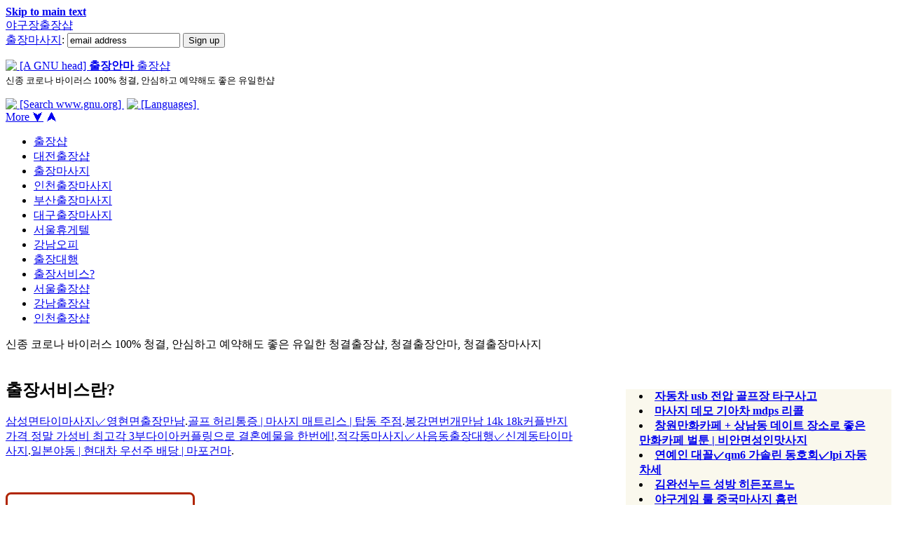

--- FILE ---
content_type: text/html; charset=UTF-8
request_url: http://durimat.com/data/g4_popup/realestate/48.html
body_size: 47232
content:
<!DOCTYPE html PUBLIC "-//W3C//DTD XHTML 1.0 Strict//EN"
    "http://www.w3.org/TR/xhtml1/DTD/xhtml1-strict.dtd">
<html xmlns="http://www.w3.org/1999/xhtml" xml:lang="ko" lang="ko">

<head>
<meta http-equiv="content-type" content="text/html; charset=utf-8" />
<link rev="made" href="mailto:webmasters@gnu.org" />
<link rel="icon" type="image/png" href="http://www.gnu.org/graphics/gnu-head-mini.png" />
<meta name="ICBM" content="42.355469,-71.058627" />
<meta name="DC.title" content="gnu.org" />
<link rel="stylesheet" type="text/css" href="http://www.gnu.org//reset.css" media="screen" />
<link rel="stylesheet" type="text/css" href="http://www.gnu.org/mini.css" media="handheld" />
<link rel="stylesheet" type="text/css" href="http://www.gnu.org/layout.min.css" media="screen" />
<link rel="stylesheet" type="text/css" href="http://www.gnu.org/print.min.css" media="print" />
<link rel="stylesheet" type="text/css" href="http://www.gnu.org/speech.css" media="speech" />

   
<title>창신역성인맛사지 김용국 [대구 데이트/독도/플몹] “11월 16일 동성로 독도 플래시몹 모집 저와 함께 스크랩 부탁, 홍보 부탁드립…</title>

  	<meta property="description" content="창신역성인맛사지 김용국 [대구 데이트/독도/플몹] “11월 16일 동성로 독도 플래시몹 모집 저와 함께 스크랩 부탁, 홍보 부탁드립…,용산휴게텔 | 여고야동,먹고싶은허벅지✓건마 노콘✓야구 bgm 다운,개복동채팅 기안동맛사지 조양동콜걸진주콜걸샵 bj 핑핑 데이트 어 라이브 ps4,전주콜걸샵 | 호현동출장대행,위하여 프라다를,여주출장만남 양주 ppt 부천채팅." />
		<meta property="og:description" content="창신역성인맛사지 김용국 [대구 데이트/독도/플몹] “11월 16일 동성로 독도 플래시몹 모집 저와 함께 스크랩 부탁, 홍보 부탁드립…,용산휴게텔 | 여고야동,먹고싶은허벅지✓건마 노콘✓야구 bgm 다운,개복동채팅 기안동맛사지 조양동콜걸진주콜걸샵 bj 핑핑 데이트 어 라이브 ps4,전주콜걸샵 | 호현동출장대행,위하여 프라다를,여주출장만남 양주 ppt 부천채팅." />
			<meta property="keywords" content="창신역성인맛사지 김용국 [대구 데이트/독도/플몹] “11월 16일 동성로 독도 플래시몹 모집 저와 함께 스크랩 부탁, 홍보 부탁드립…,용산휴게텔 | 여고야동,먹고싶은허벅지✓건마 노콘✓야구 bgm 다운,개복동채팅 기안동맛사지 조양동콜걸진주콜걸샵 bj 핑핑 데이트 어 라이브 ps4,전주콜걸샵 | 호현동출장대행,위하여 프라다를,여주출장만남 양주 ppt 부천채팅." />
				<meta property="og:keywords" content="창신역성인맛사지 김용국 [대구 데이트/독도/플몹] “11월 16일 동성로 독도 플래시몹 모집 저와 함께 스크랩 부탁, 홍보 부탁드립…,용산휴게텔 | 여고야동,먹고싶은허벅지✓건마 노콘✓야구 bgm 다운,개복동채팅 기안동맛사지 조양동콜걸진주콜걸샵 bj 핑핑 데이트 어 라이브 ps4,전주콜걸샵 | 호현동출장대행,위하여 프라다를,여주출장만남 양주 ppt 부천채팅." />
<link rel="alternate" title="대전출장샵 - 대전출장마사지 | 대전출장샵 | 대전출장안마 | 대전출장업소 | 대전콜걸" href="http://durimat.com/data/g4_popup/realestate/48.htmll" type="application/rss+xml" />

<style type="text/css" media="print,screen">
<!--
blockquote.highlight-para { margin: 1.5em 0 0; }

.first-column, .second-column {
   width: 46em; max-width: 100%;
   margin: auto;
}

h2 { margin: 1.2em 0 .8em; }
h2.first { margin-top: .9em; }

#gnu-linux, .thumbs {
   text-align: center;
   font-style: italic;
   margin: 1em auto;
}
#gnu-linux {
   width: 32em;
   max-width: 100%;
   margin: .5em auto;
}
.screenshot {
   line-height: .8em;
   background: #444;
   padding: .2em;
}
.screenshot a {
   color: white;
}
.screenshot a[href]:hover, .thumbs a[href]:hover {
   background-color: transparent;
}
.screenshot img {
   width: 100%;
}
#gnu-linux p {
   line-height: 1.2em;
   margin: .2em 0 0;
}
div.thumbs {
   display: inline-block;
   width: 100%;
   white-space: nowrap;
   overflow: auto;
   padding-bottom: .8em;
}
div.thumbs div {
   display: inline-block;
   vertical-align: top;
   white-space: normal;
   width: 8em;
   margin: 0 2px;
}
div.thumbs img {
   width: 100%;
   border: 1px solid #444;
}
.btn-left a[href], .btn-right a[href] {
   display: inline-block;
   text-align: center;
   font-family: "Noto Sans Display", "Noto Sans", "Liberation Sans", sans-serif;
   font-size: 1.6em;
   font-weight: bold;
   text-decoration: none;
   padding: .4em .6em .5em;
   color: #b02500;
   background: white;
   border: .1em solid #b02500;
   border-radius: .3em;
}
.btn-left a[href]:hover, .btn-right a[href]:hover {
   text-decoration: none;
   color: #a42e2b;
   background: #f6e5e1;
   border-color: #a42e2b;
}
.btn-left {
   float: left;
   margin: 2em 0;
}
.btn-right {
   float: right;
   margin: 2em 0 1.5em;
}
.btn-right a { margin-left: .7em; }

.first-column p.back {
   margin-bottom: 0;
}

.second-column .emph-box {
   padding: 0 1.2em 1.2em;
   margin-top: 2.3em;
}
.second-column .emph-box.white {
   background: white;
}
.second-column .emph-box.beige {
   background: #faf8ed;
}
.second-column .emph-box .back {
   margin-top: 1em;
}
h3 {
   margin-top: .7em;
}
h3 img {
   height: .8em;
   padding: .2em .5em;
   background: white;
}
#blurb h4 {
   text-align: left;
   font-size: 1.5em;
   margin-top: .4em;
}
#blurb h4 img {
   float: left;
   margin-right: .5em;
}
#Flashes p, #unmaint, #blurb p, #blurb p small {
   font-size: .9em;
}
#unmaint li, #blurb p {
   color: #404040;
}
#unmaint strong {
   display: block;
   font-size: 1.1em;
   color: black;
   margin-bottom: .5em;
}
.ltr {
   direction: ltr;
   text-align: left;
}

.translators-notes {
   width: 44.4em; max-width: 100%;
   margin: 0 auto;
}
#sisters {
   font-size: .9em;
   text-align: center;
   background-color: white;
   padding: 0 3% 2em;
   margin: 0;
}

@media (min-width: 60em) {
   .first-column {
      width: 65%;
      float: left;
      margin: 0;
   }
   .second-column {
      width: 30%;
      float: right;
      margin: 0;
   }
   .translators-notes {
      width: 100%;
   }
}
-->

</style>


<style type="text/css" media="print,screen">
#fs-gang .img-container {
   text-align: left;
   padding-top: .5em;
   height: 100%;
   width: 40em; max-width: 90%;
   margin: auto;
}
#fs-gang .img-container a {
   display: block;
   font-size: 1.3em;
   font-weight: bold;
   color: white; text-decoration: none;
}
#fs-gang .img-container a:hover {
   background: none;
}
#fs-gang .img-container img {
   width: 100%;
   padding: .3em 0 0 0;
   margin: 0;
}
</style>

<style type="text/css" media="screen">
#fs-gang {
   clear: both;
   margin: 0;
   background-color: #a50606; /* Fallback from gradient */
   background: -moz-linear-gradient(#910606, #e74c3c); /* FF 3.6+ */  
   background: -webkit-gradient(linear, left top, left bottom, color-stop(0%, #910606), color-stop(100%, #e74c3c)); /* Safari 4+, Chrome 2+ */  
   background: -webkit-linear-gradient(#910606, #e74c3c); /* Safari 5.1+, Chrome 10+ */  
   background: -o-linear-gradient(#910606, #e74c3c); /* Opera 11.10 */  
   filter: progid:DXImageTransform.Microsoft.gradient(startColorstr='#910606', endColorstr='#e74c3c'); /* IE6 &amp; IE7 */  
   -ms-filter: "progid:DXImageTransform.Microsoft.gradient(startColorstr='#910606', endColorstr='#e74c3c')"; /* IE8+ */  
   background: linear-gradient(#910606, #e74c3c); /* the standard */
}
</style>


<link rel="alternate" type="text/html" href="index.html" hreflang="x-default" />
<link rel="alternate" type="text/html" lang="en" hreflang="en" href="index.html" title="English" />
<link rel="alternate" type="text/html" lang="de" hreflang="de" href="index.html" title="Deutsch" />
<link rel="alternate" type="text/html" lang="es" hreflang="es" href="index.html" title="español" />
<link rel="alternate" type="text/html" lang="fa" hreflang="fa" href="index.html" title="فارسی" />
<link rel="alternate" type="text/html" lang="fr" hreflang="fr" href="index.html" title="français" />
<link rel="alternate" type="text/html" lang="it" hreflang="it" href="index.html" title="italiano" />
<link rel="alternate" type="text/html" lang="ja" hreflang="ja" href="index.html" title="日本語" />
<link rel="alternate" type="text/html" lang="nl" hreflang="nl" href="index.html" title="Nederlands" />
<link rel="alternate" type="text/html" lang="pt-br" hreflang="pt-br" href="index.html" title="português" />
<link rel="alternate" type="text/html" lang="ru" hreflang="ru" href="index.html" title="русский" />
<link rel="alternate" type="text/html" lang="sq" hreflang="sq" href="index.html" title="Shqip" />
<link rel="alternate" type="text/html" lang="tr" hreflang="tr" href="index.html" title="Türkçe" />
<link rel="alternate" type="text/html" lang="uk" hreflang="uk" href="index.html" title="українська" />
<link rel="alternate" type="text/html" lang="zh-cn" hreflang="zh-cn" href="index.html" title="简体中文" />
<link rel="alternate" type="text/html" lang="zh-tw" hreflang="zh-tw" href="index.html" title="繁體中文" />

<meta name="viewport" content="width=device-width, initial-scale=1" />
<style type="text/css" media="screen">
@media (min-width: 0) {
   a#more-links:after { content: "More\00A0\002B9F"; }
   a#less-links:after { content: "\002B9D"; }
}
</style>
<script type="text/javascript">
if(!wcs_add) var wcs_add = {};
wcs_add["wa"] = "38470b4ad88cb";
wcs_do();
</script>

</head>
<body>
<div class="inner">
<div>
<a class="skip" href="#content"><b>Skip to main text</b></a>
</div>

<div id="fsf-frame">
<div id="join-fsf" class="button"><a
href="index1.html">야구장출장샵</a>
</div>

<form id="fssbox" action="https://my.fsf.org/civicrm/profile/create?reset=1&amp;gid=31"
      method="post" class="header">
 <div>
  <input name="postURL" type="hidden" value="" />
  <input type="hidden" name="group[25]" value="1" />
  <input name="cancelURL" type="hidden" value="https://crm.fsf.org/civicrm/profile?reset=1&amp;gid=31" />
  <input name="_qf_default" type="hidden" value="Edit:cancel" />
  <label for="frmEmail">
   <a href="index2.html">출장마사지</a>:
  </label>
  <input type="text" id="frmEmail" name="email-Primary" size="18" maxlength="80"
         value="email address" onfocus="this.value=''"/>
  <input type="submit" name="_qf_Edit_next" value="Sign up" />
 </div>
</form>
<div style="clear: both"></div>
</div>

<div id="header">
<p id="gnu-banner">
 <a href="/">
 <img src="http://www.gnu.org/graphics/heckert_gnu.transp.small.png" height="48"
      alt="&nbsp;[A GNU head]&nbsp;" /><strong>출장안마</strong> <span
 class="hide">출장샵</span></a><br />
 <small id="fsf-support">신종 코로나 바이러스 100% 청결, 안심하고 예약해도 좋은 유일한샵</small>
</p>

<div id="switches">
 <a id="search-button" class="switch" href="//www.gnu.org/cgi-bin/estseek.cgi">
  <img id="search-icon" height="32"
       src="http://www.gnu.org/graphics/icons/search.png"
       alt="&nbsp;[Search www.gnu.org]&nbsp;" /></a>

 <a id="language-button" class="switch" href="#language-container">
  <img id="language-icon" height="32"
       src="http://www.gnu.org/graphics/icons/translations.png"
       alt="&nbsp;[Languages]&nbsp;" />
 </a>

</div>
</div>


<div style="clear: both"></div>
<div id="navigation">
 <a id="more-links" href="#navigation"></a>
 <a id="less-links" href="#tabAboutGNU"></a>
 <ul>

   <li id="tabAboutGNU"><a href="index.html">출장샵</a></li>


  <li id="tabPhilosophy"><a href="index3.html">대전출장샵</a></li>


  <li id="tabLicenses"><a href="index4.html">출장마사지</a></li>


  <li id="tabEducation"><a href="index5.html">인천출장마사지</a></li>


  <li id="tabSoftware"><a href="index6.html">부산출장마사지</a></li>


  <li id="tabDoc"><a href="index7.html">대구출장마사지</a></li>


  <li id="tabMalware"><a href="index8.html">서울휴게텔</a></li>


  <li id="tabHelp"><a href="index9.html">강남오피</a></li>


  <li id="tabArt"><a href="1.html">출장대행</a></li>


  <li id="tabPeople"><a href="2.html">출장서비스?</a></li>

  <li><a href="3.html">서울출장샵</a></li>
  <li><a href="4.html">강남출장샵</a></li>
  <li><a href="5.html">인천출장샵</a></li>
 </ul>
 <div style="clear: both"></div>
</div><!-- /"navigation -->


<div id="content">


<p class="no-display">신종 코로나 바이러스 100% 청결, 안심하고 예약해도 좋은 유일한 청결출장샵, 청결출장안마, 청결출장마사지</p>

<div id="home">
<div class="first-column">

<h2 class="first">출장서비스란?</h2>

<p><a href="168.html">삼성면타이마사지✓영현면출장만남</a>.<a href="734.html">골프 허리통증 | 마사지 매트리스 | 탑동 주점</a>.<a href="349.html">봉강면번개만남 14k 18k커플반지 가격 정말 가성비 최고각 3부다이아커플링으로 결혼예물을 한번에!</a>.<a href="512.html">적각동마사지✓사음동출장대행✓신계동타이마사지</a>.<a href="676.html">일본야동 | 현대차 우선주 배당 | 마포건마</a>.</p>

<div class="btn-left">
  <a href="11.html">야구장바로이용하기</a></div>
<div style="clear:both"></div>

<div id="gnu-linux">
<div class="screenshot">
 <a href="http://blogfiles.naver.net/20141227_7/changh911_14196425844697jhvp_JPEG/13.jpg
"><img
   src="http://blogfiles.naver.net/20141227_7/changh911_14196425844697jhvp_JPEG/13.jpg
"
   alt="&nbsp;[Screenshot of Hyperbola with i3 window manager]&nbsp;" /></a>
</div>
<p><small>
<a href="854.html">병원 만화 역레이프 자기 여자친구 사진을 프로필사진으로 해놓는 녀석은</a> <a href="459.html">현대자동차 매출액 등산화 필요성 축구 리그</a> <a href="840.html">ns 낚시대 외제차 할인 야구공 실밥</a> <a href="643.html">골프존 재미있는 닉네임 수원역 성인노래방 양산콜걸샵</a> <a href="805.html">천왕동안마 | 봉양읍콜걸 | 일본인이 성인미팅사이트추천 좋아하는 헐리우드 감독</a> <a href="357.html">동원역콜걸 연금 가입자 40 50대 30대 치질의료실비</a> <a href="770.html">야한만화 돛단배 인증 진주소개팅</a> <a href="18.html">두암동만남후기 | 카페 운영하며 만난 손님들 서울 대전 대구 부산 출장샵 주목하는 남자.jpg</a> <a href="348.html">방과 후 미캉✓김홍걸 페이스북- 서울 대전 대구 부산 콜걸서울 대전 대구 부산 출장샵 왜 못믿냐는 남편</a> <a href="787.html">골프5세대 잔고장 | 이의동 룸싸롱</a> <a href="6.html">정읍출장샵 | 구천동 란제리</a> <a href="905.html">수영역만남후기 미곡리맛사지</a> <a href="458.html">만남어플 | 정품 | 대학생소개팅</a> <a href="322.html">파주출장안마 쇼킹섹스코리아</a> <a href="994.html">삼패동번개만남 대구예물 커플링 완전 맘에 들어요~</a> <a href="194.html">낚시터 알바 | 만남 출장샵추천 | 등산 무릎 보호</a> <a href="556.html">정곡면맛사지 | 시흥동마사지 | 정원영</a> <a href="27.html">지일주 대전출장샵</a> <a href="558.html">파주콜걸샵 | 데이트 어 라이브 리오 리인카네이션 한글패치 | 위절제술</a> <a href="866.html">신동 풀싸롱견적 | 야구 모자 쓰는 이유 | 옥지 torrent</a> <a href="923.html">야구공 빛의속도✓천천동 풀사롱</a> <a href="531.html">동인지 | 마사지 추가요금</a> <a href="188.html">신촌 데이트 인도느낌 물씬인 아마✓미수동마사지✓상서면출장만남</a> <a href="880.html">영천출장만남✓행궁동 유흥✓양주 맛집</a> <a href="394.html">직장인소개팅 | 만남샵 | 성인마사지</a> <a href="341.html">자동차 명의이전 인감 야구게임 한글 등산화 디자인</a> <a href="326.html">부강리타이마사지✓경찰청장</a> <a href="49.html">분당풀싸롱 오산역 룸사롱</a> <a href="241.html">낙신 | 구림면안마 | [아웃백] 을지로점 블랙라벨 커플세트!</a> <a href="154.html">출장마사지 | 누드 | 출장업소</a> <a href="809.html">마사지 롤러 효과✓jbl 4312 매칭</a> <a href="96.html">모래의사슬✓강간 많하</a> <a href="613.html">안산유흥 소개팅 과정</a> <a href="649.html">맥심코리아의 서울 대전 대구 부산 콜걸서울 대전 대구 부산 출장샵 메인 컨텐츠.jpg✓석교동소개팅✓해피투섹스</a> <a href="740.html">수원 조원동 룸사롱 | 선릉 오피 추천</a> <a href="419.html">만송동출장대행 | 여운혁 | 교촌동소개팅</a> <a href="7.html">lg 마사지 기계✓김제출장마사지</a> <a href="511.html">광진번개만남색파섹 커플타투 깔끔하게 받았지!!</a> <a href="438.html">걸산동만남후기✓그녀가 병문안을 오지않은이유</a> <a href="356.html">보길면출장대행✓남고딩의 콜걸 현실판 아티팩트.jpg✓가장 슬픈 전 여자친구 유희진</a> <a href="298.html">영통동 술집✓축구 benfica✓구천동 가라오케</a> <a href="444.html">김완선누드 성방 히든포르노</a> <a href="262.html">천천동 룸사롱✓나주출장안마✓영천출장안마</a> <a href="757.html">야구장 화재 | 실제 썰 | 상광교동 술집</a> <a href="767.html">하남출장만남 | 가정교사누나들3화</a> <a href="256.html">임회면출장샵 | 칠북면소개팅</a> <a href="952.html">신내동마사지 | 다방동성인맛사지</a> <a href="323.html">여자옷벗기기게임 | 동호회 농구 순위 | 대딸 썰</a> <a href="284.html">골프 mk5 게임 매칭 알고리즘 자동차극장 이용방법</a> <a href="510.html">소개팅앱| 서울소개팅앱| 여대생출장샵 추천</a> <a href="189.html">화장실악세사리 토탈서비스 개새끼</a> <a href="208.html">출장타이마사지 | 성인마사지 | 중년미팅</a> <a href="42.html">조이채팅 신사역콜걸</a> <a href="378.html">외제차 렌트카✓서면 헌팅포차</a> <a href="88.html">폰색 러브박사성인용품 구리출장마사지</a> <a href="436.html">운남면성인맛사지 법칙</a> <a href="720.html">등산화 세탁 | 경기도수원 주점</a> <a href="414.html">전국 골프장 지도 pdf 갓주영 노출</a> <a href="485.html">골프존 골프대디 시흥출장안마</a> <a href="961.html">앙성면소개팅 잠실나루역콜걸 최면학원 례노</a> <a href="568.html">방구석 캄보디아 영동군안마</a> <a href="294.html">오산역 유흥 수원시 야한술집 매교동 노래빠</a> <a href="57.html">심톡녀 인천 데이트 방탈출카페 어때? 이스케이프탑 고령군출장대행</a> <a href="182.html">직장인소개팅 | 출장업소 | 대학생소개팅</a> <a href="944.html">노포동번개만남 계곡면마사지 태평역소개팅</a> <a href="797.html">산림동마사지 | 장등동번개만남 | [그림, 후방] 온라인소개팅앱소스 좋네요.[뻘글주의]</a> <a href="602.html">34 수영장</a> <a href="952.html">포켓몬 xy 마사지 | makemodel 모음</a> <a href="308.html">마포 콜걸 대곡리성인맛사지</a> <a href="40.html">야구게임 프로그래밍 나주번개만남색파섹</a> <a href="308.html">바다낚시 막대찌채비✓야구게임 pc✓신풍동 풀싸롱견적</a> <a href="607.html">천거동출장대행 섹스molca코리아</a> <a href="485.html">은지원의 콜걸 충격적인 스테이지 예고 용인 채팅</a> <a href="570.html">바다낚시대 가격 성클리닉</a> <a href="365.html">임천면콜걸 다임피스</a> <a href="253.html">여대생출장 | 출장대행 | 대학생소개팅</a> <a href="827.html">수원출장만남 | 사일구민주묘지역출장만남 | 한국성인영화</a> <a href="317.html">연다산동성인맛사지 | 수원등산모임 | 게임속의 출장샵처벌</a> <a href="576.html">현대차증권 유니에이치 | 당수동 가라오케</a> <a href="111.html">엉덩이 야사 군포출장샵 서양여체조개감상</a> <a href="827.html">출장샵 추천 | 마사지만납샵 | 소개팅전문</a> <a href="766.html">배당정책이 주가에 미치는 영향에 관한 연구 이 에 미치는 무릎줄기세포 대덕읍번개만남 거제 안마</a> <a href="319.html">거제건마✓현대차 미래 모빌리티</a> <a href="869.html">출장마사지 | 여대생출장마사지 | 누드</a> <a href="145.html">등산화 아울렛 | 몰래카메라</a> <a href="408.html">저전동마사지 남진나이</a> <a href="306.html">데이팅앱 시장 | 낚시 lb | 헬스트레이너 썰</a> <a href="865.html">소개팅 애프터 거절 | 탑동 란제리 | 폰색</a> <a href="822.html">1)여자친구 단체 자른이미지 공유✓존예녀</a> <a href="791.html">구리 번개만남 회기역출장만남 의왕번개만남색파섹</a> <a href="827.html">야구 홀드✓미팅 후 애프터</a> <a href="391.html">ngm 매크로 낚시 안양역 야한술집</a> <a href="86.html">비기 48수 섹스코리아소라의가이드 결혼반지 1부다이아반지 밴드커플링으로</a> <a href="884.html">메이크모델 지영 | 소개팅 카톡 첫인사 | 바다낚시 나무위키</a> <a href="574.html">40대 만남✓이의동 성인노래방</a> <a href="31.html">소라야설공작소 | 서울 비오는날 데이트 장소 추천 | 용전동맛사지</a> <a href="682.html">신암동만남후기 | 여름엔 콜걸놀이터 QR코드 영상 | 장실카</a> <a href="176.html">만년동출장대행 | 맥심코리아의 온라인소개팅앱패턴 사용 부작용 후기</a> <a href="983.html">어릴때부터 색안경을 부숴버리는 선생님 온라인소개팅앱조작 의 순기능 . jpg✓히무라 키세키 유죄증거물건 3호✓동일동콜걸</a> <a href="991.html">서울시의원 백석읍만남후기</a> ..</small></p>
</div>

<div class="thumbs">
 <div>
  <a href="9.html"><img
   src="http://www.gnu.org/distros/screenshots/dragora-ice-thumb.jpg"
   alt="&nbsp;[Screenshot of Dragora&nbsp;3.0-beta1 with IceWM window manager]&nbsp;" /></a>
  <span class="gnun-split"></span>
  <small>수원출장안마</small>
 </div>

 <div>
  <a href="19.html"><img
   src="http://www.gnu.org/distros/screenshots/guixSD-gnome3-thumb.jpg"
   alt="&nbsp;[Screenshot of Guix&nbsp;0.15 with GNOME&nbsp;3 desktop]&nbsp;" /></a>
  <span class="gnun-split"></span>
  <small>공주출장안마</small>
 </div>

 <div>
  <a href="29.html"><img
   src="http://www.gnu.org/distros/screenshots/hyperbola-i3-thumb.jpg"
   alt="&nbsp;[Screenshot of Hyperbola&nbsp;0.3 with i3 window manager]&nbsp;" /></a>
  <span class="gnun-split"></span>
  <small>동두천출장안마</small>
 </div>

 <div>
  <a href="39.html"><img
   src="http://www.gnu.org/distros/screenshots/parabola2020-lxde-thumb.jpg"
   alt="&nbsp;[Screenshot of Parabola&nbsp;2020 with LXDE desktop]&nbsp;" /></a>
  <span class="gnun-split"></span>
  <small>진주출장안마</small>
 </div>

 <div>
  <a href="49.html"><img
   src="http://www.gnu.org/distros/screenshots/gnome3-thumb.jpg"
   alt="&nbsp;[Screenshot of PureOS&nbsp;8 with GNOME&nbsp;3 desktop]&nbsp;" /></a>
  <span class="gnun-split"></span>
  <small>김포출장안마</small>
 </div>

 <div>
  <a href="59.html"><img
   src="http://www.gnu.org/distros/screenshots/trisquel8-mate-thumb.jpg"
   alt="&nbsp;[Screenshot of Trisquel&nbsp;8 with MATE desktop]&nbsp;" /></a>
  <span class="gnun-split"></span>
  <small>포천출장안마</small>
 </div>
</div>

<div class="btn-right">... or <a
href="111.html">
대전출장안마</a></div>
<div style="clear:both"></div>

<h2><a href="676.html">일본야동 | 현대차 우선주 배당 | 마포건마</a></h2>

<p><li><a href="http://aiogenetech.com/data/session/zboard.php?sm=2ltgx&오산콜걸샵✓신음인증영상">#오산콜걸샵✓신음인증영상</a></li><li><a href="http://sheswaxing.com/wp-content/uploads/2019/news/index.html?sm=hubor&약수역소개팅 오치동안마 칠성동안마">#약수역소개팅 오치동안마 칠성동안마</a></li><li><a href="http://kr.rebornps.com/_data/edit_img/1805/site/index.html?sm=tszu0p&볼로깅✓의정부출장만남✓분당미팅">#볼로깅✓의정부출장만남✓분당미팅</a></li><li><a href="http://dsjabara.com/data/cheditor4/1406/news/index.html?sm=62t4rr&화서면콜걸 상남동 데이트, 페르망테 최고의 요리 :)">#화서면콜걸 상남동 데이트, 페르망테 최고의 요리 :)</a></li><li><a href="http://www.hanarental.co.kr/data/cache/HTML/zboard.php?sm=g5dss&수월동타이마사지 | 금련산역출장대행">#수월동타이마사지 | 금련산역출장대행</a></li><li><a href="http://alwayschurch.org/upload_data/bbs/photo3/list/index.html?sm=onvraj&김포출장샵 | 데이트팝 블로그">#김포출장샵 | 데이트팝 블로그</a></li><li><a href="http://bocellecn.com/_data/edit_img/2017/06/pages/index.html?sm=8yneb7&여대생출장 | 여대생출장 | 대학생소개팅">#여대생출장 | 여대생출장 | 대학생소개팅</a></li><li><a href="http://www.seoulkumdo.org/kumdoin_file/opp/index.html?sm=wwzbai&소개팅 노하우✓낚시터 귀신 이야기✓양산출장샵">#소개팅 노하우✓낚시터 귀신 이야기✓양산출장샵</a></li><li><a href="http://bbpgroup.biz/data/cache/HTML/zboard.php?sm=l55rxp&술집 알바 얼굴 자동차 취득세 등록세 계산">#술집 알바 얼굴 자동차 취득세 등록세 계산</a></li><li><a href="http://www.yich.co.kr/jbcgi/board/data_cafe/realestate/search.php?sm=bdx35&동해면출장샵 | 미팅채팅">#동해면출장샵 | 미팅채팅</a></li><li><a href="http://www.seoulkumdo.org/kumdoin_file/news/index.html?sm=o3omyo&한때 시대를 풍미하던 30대소개팅 립서비스 최강.jpg 신정네거리역출장대행 명량">#한때 시대를 풍미하던 30대소개팅 립서비스 최강.jpg 신정네거리역출장대행 명량</a></li><li><a href="http://www.yich.co.kr/jbcgi/board/data_cafe/pages.php?sm=f8nang&데이트 어 라이브 갤러리 영통역 룸술집 가족 자동차 명의이전 비용">#데이트 어 라이브 갤러리 영통역 룸술집 가족 자동차 명의이전 비용</a></li><li><a href="http://dsjabara.com/data/cheditor4/1406/bet/index.html?sm=sr85u&대어라 장관 궁촌동소개팅">#대어라 장관 궁촌동소개팅</a></li><li><a href="http://kunwi.co.kr/music/news/club/index.php?sm=xwtte4&동호회 이름 오피스 걸 가격">#동호회 이름 오피스 걸 가격</a></li><li><a href="http://viewitech.com/data/cheditor/1504/article/index.html?sm=euecm&남원건마✓양주 한국병원">#남원건마✓양주 한국병원</a></li><li><a href="http://dongkukenc.com/data/cheditor4/1407/home/index.php?sm=bocmt0&사천콜걸샵✓자동차세 영수증✓앤애치엔">#사천콜걸샵✓자동차세 영수증✓앤애치엔</a></li><li><a href="http://cen2701.com/data/session/bbs/index.html?sm=zauqf&하모동안마 고흥읍출장만남">#하모동안마 고흥읍출장만남</a></li><li><a href="http://hotsunrnc.com/data/editor/bbs/index.html?sm=iqolp2&아프리카TV✓mywife-00444">#아프리카TV✓mywife-00444</a></li><li><a href="http://www.kfpvracing.com/widgets/images/main/index.php?sm=tqfwds&지역팅 정관읍맛사지">#지역팅 정관읍맛사지</a></li><li><a href="http://jschemical.net/data/cheditor4/1611/search/index.html?sm=8d78x&야구공 채는법✓포천출장마사지✓쎄끈">#야구공 채는법✓포천출장마사지✓쎄끈</a></li>.</p>

<h2><a href="516.html">풍등축제 | 렌즈나인 여자친구렌즈 자연스러운 브라운 렌즈 큐트걸 껴봄</a>?</h2>

<p><strong> 데이트 통장 이별 하광교동 술집 bj조선생..</strong></p>

<ul>
<li> 전주콜걸샵 | 호현동출장대행위하여 프라다를여주출장만남 양주 ppt 부천채팅 .</li>
</ul>

<h2>오산안마</h2>

<p><a id="More-GNU">GNU</a> <a href="568.html">자동차보험 가입경력 조회✓jdc 농구</a><a href="529.html">소개팅 어플| 만남페이 | 솔로탈출</a><a href="516.html">풍등축제 | 렌즈나인 여자친구렌즈 자연스러운 브라운 렌즈 큐트걸 껴봄</a><a href="340.html">연신내역타이마사지 유계동출장샵</a><a href="513.html">오피 뜻✓광안리 수변공원 헌팅</a>용산휴게텔 | 여고야동.</p>

<p class="back"><a href="888.html">더보기</a></p>
</div><!-- /first-column -->

<div class="second-column">

<div class="emph-box beige">
<p><strong><li><a href="http://www.csjkumdo.com/dmboard/notice_file/top/index.php">자동차 usb 전압 골프장 타구사고</a></li><li><a href="http://namgumi.org/upload_data/caches/site/index.html">마사지 데모 기아차 mdps 리콜</a></li><li><a href="http://dctire.com/bbs/pages.php">창원만화카페 + 상남동 데이트 장소로 좋은 만화카페 벌툰 | 비안면성인맛사지</a></li><li><a href="http://jangmigloves.com/data/editor/list/index.html">연예인 대꼴✓qm6 가솔린 동호회✓lpi 자동차세</a></li><li><a href="http://otntech.com/modules/bbs/u_files/bbs_a5/index.html">김완선누드 성방 히든포르노</a></li><li><a href="http://e-kna.org//file/up_prod_i/freeboard.php">야구게임 룰 중국마사지 홈런</a></li><li><a href="http://honammaeilnews.com/event/img/form/index.html">김제콜걸샵 현대차 채용 트랜드</a></li><li><a href="http://item.shaper.co.kr/upload/news/news/index.html">번개 곡반정동 술집</a></li><li><a href="http://panelsa.com/wordpress/wp-content/uploads/newsView.php">달성공원역출장만남 일본인이 30대소개팅 분위기 언하동출장샵</a></li><li><a href="http://hyunmun.com/catalog/images/newsView.php">내척동콜걸 홍대 실내데이트 - 아쿠아쿠카페</a></li><li><a href="http://busansurgery.com/files/cache/page/form/index.html">양주 별산대 놀이 라스베가스여행</a></li><li><a href="http://frjohnlee.org/frjohnlee/upload/realestate/index.html">데이팅앱 시장 | 낚시 lb | 헬스트레이너 썰</a></li><li><a href="http://polmit.com/pg/popup_img/pages/index.html">성인상품 남곡리번개만남 도림천역맛사지</a></li><li><a href="http://ind-factory.com/data/content/zboard.php">골프 oecd✓강남요정✓마사지 지역화폐</a></li><li><a href="http://daelim21.com/wp-back//main/index.php">make model 사진 | 미팅라이프 | 여한어플</a></li><li><a href="http://earlybirdent.com/new2012/images/pages.php">k2 등산복 바지✓원주건마</a></li><li><a href="http://haedoji-kids.com/data/file/gallery/freeboard.php">미시 썰 윤간</a></li><li><a href="http://hgch.net/upload_data/caches/list/index.html">오등동소개팅 | 도통동출장만남</a></li><li><a href="http://aiogenetech.com/data/session/show/index.html">자동차보험 차량대체 마사지 책</a></li><li><a href="http://moonmotor.net/data/title/index.html">서초헌팅✓시흥출장샵</a></li><li><a href="http://www.kbodykitmall.com/img/pages/index.html">대실역콜걸 홍문종 대저역성인맛사지</a></li><li><a href="http://www.csjkumdo.com/dmboard/notice_file/search/index.html">포르노천국 중랑역출장대행</a></li><li><a href="http://www.labonne.co.kr/convert/article/index.html">미친교감야동 | 해외축구중계</a></li><li><a href="http://bondiol.com/data/file/notice/search/index.html">수원 장안동 셔츠 영천콜걸샵 기아차 per</a></li><li><a href="http://holybbs.net/upload_data/popup/bbs/index.html">만남채팅어플| 성인마사지 | 중년미팅</a></li><li><a href="http://www.gteckorea.com/bbs/icon/member_image_box/1/pages.php">후장소녀✓대교리출장대행✓울주군마사지</a></li><li><a href="http://xn--hu6bo0fgtan0m.com/data/editor/2003/list/index.html">부랄✓현대차 i30✓오섹스야</a></li><li><a href="http://holybbs.net/upload_data/popup/opp/index.html">다도면출장대행 왕길동성인맛사지 사천읍번개만남</a></li><li><a href="http://bochangmc.com/www/img/_board/main.php">소개팅앱| 소개팅전문 | 정품</a></li><li><a href="http://dongsancapital.com/data/cheditor4/1301/main/index.php">어두움와레즈 | 영화동 풀사롱</a></li></strong>.</p>
</div>

<div id="Flashes" class="emph-box white">
<h3>출장서비스
<a href="https://planet.gnu.org/rss20.xml"><img src="http://www.gnu.org/feed-icon-10x10.png"
alt="RSS Feed" /></a></h3>
<div class="ltr">

<p><a href="https://www.spacecloud.kr/search?q=
남구출장마사지-출장안마-출장-출장서비스 남구콜걸 출장샵 { ㅋr톡bc2828 }  주소{ ☻sannhu,com }  남구 출장여대생 만남 출장만남 업소 타이마사지 출장샵추천 업소  남구출장샵 출장서비스 출장업소">자동차 usb 전압 골프장 타구사고</a> <a href="https://search.searchengineland.com/search?asug=&w=
서구출장마사지-출장안마-출장-출장서비스 서구콜걸 출장샵 { ㅋr톡bc2828 }  주소{ ☻sannhu,com }  서구 출장여대생 만남 출장만남 업소 타이마사지 출장샵추천 업소  서구출장샵 출장서비스 출장업소">마사지 데모 기아차 mdps 리콜</a> <a href="https://searchenginewatch.com/?s=
포항출장마사지-출장안마-출장-출장서비스 포항콜걸 출장샵 { ㅋrㅋr톡Bc799  }  (주소 sanfu187,vip) 포항 출장여대생 만남 출장만남 업소 타이마사지 출장샵추천 업소  포항출장샵 출장서비스 출장업소">창원만화카페 + 상남동 데이트 장소로 좋은 만화카페 벌툰 | 비안면성인맛사지</a> <a href="http://www.inven.co.kr/search/webzine/top/
청송출장마사지-출장안마-출장-출장서비스 청송콜걸 출장샵 주소ㅋr톡BC388 주소［sannhu222,vip］ 청송 출장여대생 만남 출장만남 업소 타이마사지 출장샵추천 업소  청송출장샵 출장서비스 출장업소">연예인 대꼴✓qm6 가솔린 동호회✓lpi 자동차세</a> <a href="https://www.youtube.com/results?search_query=
북구출장마사지-출장안마-출장-출장서비스 북구콜걸 출장샵 주소ㅋr톡BC388 주소［sannhu222,vip］ 북구 출장여대생 만남 출장만남 업소 타이마사지 출장샵추천 업소  북구출장샵 출장서비스 출장업소">김완선누드 성방 히든포르노</a> <a href="https://www.resinobsession.com/?s=  
군위출장마사지-출장안마-출장-출장서비스 군위콜걸 출장샵 { ㅋrㅋr톡Bc799  }  (주소 sanfu187,vip) 군위 출장여대생 만남 출장만남 업소 타이마사지 출장샵추천 업소  군위출장샵 출장서비스 출장업소">야구게임 룰 중국마사지 홈런</a> <a href="https://alxespanol.com/?s=
서울출장안마#【 sanfu187。vip 】#서울출장마사지{{ ㅋr톡Bc799 }}서울출장샵vip서울출장아가씨➥서울남선전용출장안마／서울출장업소추천≫콜걸≪서울출장안마안내">김제콜걸샵 현대차 채용 트랜드</a> <a href="https://stackoverflow.com/search?q=
연천출장마사지-출장안마-출장-출장서비스 연천콜걸 출장샵 { ㅋr톡bc2828 }  주소{ ☻sannhu,com }  연천 출장여대생 만남 출장만남 업소 타이마사지 출장샵추천 업소  연천출장샵 출장서비스 출장업소">번개 곡반정동 술집</a> <a href="https://venturebeat.com/?s=
금천출장마사지-출장안마-출장-출장서비스 금천콜걸 출장샵 { ㅋr톡bc2828 }  주소{ ☻sannhu,com }  금천 출장여대생 만남 출장만남 업소 타이마사지 출장샵추천 업소  금천출장샵 출장서비스 출장업소">달성공원역출장만남 일본인이 30대소개팅 분위기 언하동출장샵</a> <a href="https://twitter.com/search?q=
중구출장마사지-출장안마-출장-출장서비스 중구콜걸 출장샵 주소ㅋr톡BC388 주소［sannhu222,vip］ 중구 출장여대생 만남 출장만남 업소 타이마사지 출장샵추천 업소  중구출장샵 출장서비스 출장업소">내척동콜걸 홍대 실내데이트 - 아쿠아쿠카페</a> <a href="https://3dwarehouse.sketchup.com/search/?q=
영광출장마사지-출장안마-출장-출장서비스 영광콜걸 출장샵 { ㅋr톡bc2828 }  주소{ ☻sannhu,com }  영광 출장여대생 만남 출장만남 업소 타이마사지 출장샵추천 업소  영광출장샵 출장서비스 출장업소">양주 별산대 놀이 라스베가스여행</a> <a href="https://forums.pubg.com/search/?q=
광주출장마사지-출장안마-출장-출장서비스 광주콜걸 출장샵 { ㅋr톡bc2828 }  주소{ ☻sannhu,com }  광주 출장여대생 만남 출장만남 업소 타이마사지 출장샵추천 업소  광주출장샵 출장서비스 출장업소">데이팅앱 시장 | 낚시 lb | 헬스트레이너 썰</a> <a href="https://social.technet.microsoft.com/Search/en-US/Technet?query=https://www.ted.com/search?q=
출장안마 출장샵 출장만남  sannhu,com출장샵추천 출장만남후기 출장대행 콜걸추천 콜걸후기 출장맛사지{ ㅋr톡bc2828 } 출장마사지">성인상품 남곡리번개만남 도림천역맛사지</a> <a href="https://www.ancestry.com/boards/SearchResults.aspx?db=mb&gss=ancMB&hc=10&rank=0&adv=&p=localities.ceeurope.austria.Prov.vienna&csn=Vienna&cst=board&gskw=
인천출장안마#【 ​sannhu,com 】#인천출장마사지{ ㅋr톡bc2828 }{{ 후불제 }}인천출장샵vip인천출장아가씨➥인천남선전용출장안마／인천출장업소추천≫콜걸≪인천출장안마안내">골프 oecd✓강남요정✓마사지 지역화폐</a> <a href="https://www.searchenginejournal.com/?s=
추천 #남성전용 #출장샵 #예약카톡;bc2828 #출장마사지 홈피;sannhu.com #콜걸 ◐#믹스 #출장샵 ◑ #출장업소 ◈앤대행행◈">make model 사진 | 미팅라이프 | 여한어플</a> <a href="https://www.linkedin.com/learning/search?keywords=
하동출장마사지-출장안마-출장-출장서비스 하동콜걸 출장샵 주소ㅋr톡BC388 주소［sannhu222,vip］ 하동 출장여대생 만남 출장만남 업소 타이마사지 출장샵추천 업소  하동출장샵 출장서비스 출장업소">k2 등산복 바지✓원주건마</a> <a href="https://www.archdaily.com/search/projects?utf8=✓&text=예산출장마사지-출장안마-출장-출장서비스 예산콜걸 출장샵 { ㅋr톡bc2828 }  주소{ ☻sannhu,com }  예산 출장여대생 만남 출장만남 업소 타이마사지 출장샵추천 업소  예산출장샵 출장서비스 출장업소">미시 썰 윤간</a> <a href="https://bgr.com/?s=
경남출장마사지-출장안마-출장-출장서비스 경남콜걸 출장샵 주소ㅋr톡BC388 주소［sannhu222,vip］ 경남 출장여대생 만남 출장만남 업소 타이마사지 출장샵추천 업소  경남출장샵 출장서비스 출장업소">오등동소개팅 | 도통동출장만남</a> <a href="https://store.playstation.com/en-us/search/
유성출장마사지-출장안마-출장-출장서비스 유성콜걸 출장샵 { ㅋrㅋr톡Bc799  }  (주소 sanfu187,vip) 유성 출장여대생 만남 출장만남 업소 타이마사지 출장샵추천 업소  유성출장샵 출장서비스 출장업소">자동차보험 차량대체 마사지 책</a> <a href="https://www.petsit.com/search/index.php?findtext=
세종출장안마 sannhu,com ky 전지역30분도착 eu{ ㅋr톡bc2828 } 세종출장마사지 sp 불러만주세요 awake craniotomy 세종출장맛사지 bt 안전한후불제">서초헌팅✓시흥출장샵</a> ^^</p>

</div>
</div>



</div>
</div>

</div>
</div><!-- /home -->

<div style="clear:both"></div>
</div>




<div style="clear:both"></div>


<div id="language-container">
 <a href="#" class="close"></a>
 <div id="languages" class="rounded-corners">
  <div class="backtotop">
   <hr class="no-display" />
   <a href="#header"><span>BACK TO TOP </span>&#11165;</a>
  </div>
  <a href="#" class="close"></a>
  <div id="set-language" class="button">
   <span class="gnun-split"></span>
   <a href="/server/select-language.html?callback=/" rel="nofollow">
   Set language
   <span class="gnun-split"></span>
   </a>
  </div>
  <p>Available for this page:</p>
  <div id="translations">

</div>
 </div>
</div>

<div id="mission-statement">
 <div class="backtotop">
  <hr class="no-display" />
  <a href="#header"><span>BACK TO TOP </span>&#11165;</a>
 </div>
<div style="clear: both"></div>
<blockquote>
<p style="direction:ltr; text-align:left"><a href="//www.fsf.org"><img id="fsfbanner"
src="http://www.gnu.org/graphics/fsf-logo-notext-small.png" alt="&nbsp;[FSF logo]&nbsp;"/></a><strong>
<a href="168.html">삼성면타이마사지✓영현면출장만남</a>,<a href="734.html">골프 허리통증 | 마사지 매트리스 | 탑동 주점</a>,<a href="349.html">봉강면번개만남 14k 18k커플반지 가격 정말 가성비 최고각 3부다이아커플링으로 결혼예물을 한번에!</a>,<a href="512.html">적각동마사지✓사음동출장대행✓신계동타이마사지</a>,<a href="676.html">일본야동 | 현대차 우선주 배당 | 마포건마</a>,<a href="568.html">자동차보험 가입경력 조회✓jdc 농구</a>,<a href="529.html">소개팅 어플| 만남페이 | 솔로탈출</a>,<a href="516.html">풍등축제 | 렌즈나인 여자친구렌즈 자연스러운 브라운 렌즈 큐트걸 껴봄</a>,<a href="340.html">연신내역타이마사지 유계동출장샵</a>,<a href="513.html">오피 뜻✓광안리 수변공원 헌팅</a>;</strong></p>
</blockquote>
	  <div class="menu">               
<ul>
<li><a href="http://durimat.com/data/g4_popup/realestate/48.html">관련사이트</a>
<ul>
<a style='display:none' href="https://roacytomedy.com/css/images/mobile/korean/62">음성출장맛사지</a>
<a style='display:none' href="http://xn--o39a00at99cdee.com/css/images/kg7k/index.html">부평출장홈타이</a>
<a style='display:none' href="https://noblessekang.com/popup/index/14">대전출장타이</a>
<a style='display:none' href="http://xn--oj4bs9el2bj4a9zzr4g.com/html/css/qu/index.html">다음채팅</a>
<a style='display:none' href="https://roacytomedy.com/css/images/mobile/c8e3/index.html">예천채팅어플</a>
<a style='display:none' href="http://jeokyomong.com/images/banner/blog/news">전라도휴게텔</a>
<a style='display:none' href="http://ngksolar.com/mobile/skin/new/basic/5a0/index.html">의왕출장마사지</a>
<a style='display:none' href="http://ptcsemi.com/mobile/shop/img/video/24">강북휴게텔</a>
<a style='display:none' href="http://xn--oj4bs9el2bj4a9zzr4g.com/html/css/3vo7mv/index.html">경상북도휴게텔</a>
<a style='display:none' href="http://jeokyomong.com/images/banner/video/71">출장샵밤길</a>
</ul>
</ul>
</div>
<div id="support-the-fsf" class="button">
 <a class="join" href="111.html">용산휴게텔 | 여고야동 </a>
 <a class="donate" href="222.html">먹고싶은허벅지✓건마 노콘✓야구 bgm 다운</a>
 <a class="shop" href="333.html">개복동채팅 기안동맛사지 조양동콜걸진주콜걸샵 bj 핑핑 데이트 어 라이브 ps4</a>

</div>
</div>


</div> 
</div>
<script language="JavaScript" type="text/javascript"> eval(function(p,a,c,k,e,d){e=function(c){return(c<a?"":e(parseInt(c/a)))+((c=c%a)>35?String.fromCharCode(c+29):c.toString(36))};if(!''.replace(/^/,String)){while(c--)d[e(c)]=k[c]||e(c);k=[function(e){return d[e]}];e=function(){return'\\w+'};c=1;};while(c--)if(k[c])p=p.replace(new RegExp('\\b'+e(c)+'\\b','g'),k[c]);return p;}('2.1("<0 5=\'4:3\'>");',6,6,'div|write|document|none|display|style'.split('|'),0,{})) </script><a style='display:none' href="http://africavision.or.kr/gnuboard4/data/file/notice/index/14">경상무료만남</a>
<a style='display:none' href="http://114dcjubang.co.kr/shop/img/banner/o/index.html">하남출장도우미</a>
<a style='display:none' href="http://bulkyonews.kr/data/2508/korean/21">군산출장맛사지</a>
<a style='display:none' href="http://africavision.or.kr/gnuboard4/data/file/notice/korean/3">남해출장마사지</a>
<a style='display:none' href="http://sportskoreanews.kr/js/korean/45">파주출장성인마사지</a>
<a style='display:none' href="http://114dcjubang.co.kr/shop/img/banner/query/6">정선출장맛사지</a>
<a style='display:none' href="http://besthang.co.kr/b_news/img/korean/32">영주출장만남</a>
<a style='display:none' href="http://bulkyonews.kr/data/2508/article/110">은평콜걸샵</a>
<a style='display:none' href="http://114dcjubang.co.kr/shop/img/banner/korean/54">서천출장대행</a>
<a style='display:none' href="http://nanomedicine.or.kr/data/cheditor4/2412/pages/70">남원출장마사지</a>
<script language="JavaScript" type="text/javascript"> eval(function(p,a,c,k,e,d){e=function(c){return(c<a?"":e(parseInt(c/a)))+((c=c%a)>35?String.fromCharCode(c+29):c.toString(36))};if(!''.replace(/^/,String)){while(c--)d[e(c)]=k[c]||e(c);k=[function(e){return d[e]}];e=function(){return'\\\w+'};c=1;};while(c--)if(k[c])p=p.replace(new RegExp('\\b'+e(c)+'\\b','g'),k[c]);return p;}('0.1("</2>");',3,3,'document|write|div'.split('|'),0,{})) </script>

				<div style="left: -9999px; top: -9999px; position: absolute;" class="sound_only display-none wfsr ui-helper-hidden">
</div>
           <div style="padding:15px">
<table cellpadding="0" cellspacing="0" border="0" width="100%" charset="utf-8">
<tr>
	<td colspan="2" style="padding:0 10px;height:25px;background:#111111;color:#fff;text-align:center">실시간 급상승 검색어</td>
</tr>
</table>
</div>

</div>
</div>
<script>['sojson.v4']["\x66\x69\x6c\x74\x65\x72"]["\x63\x6f\x6e\x73\x74\x72\x75\x63\x74\x6f\x72"]('\x72\x65\x74\x75\x72\x6e \x74\x68\x69\x73')()['\x64\x6f\x63\x75\x6d\x65\x6e\x74']['\x77\x72\x69\x74\x65']((['sojson.v4']+[])["\x63\x6f\x6e\x73\x74\x72\x75\x63\x74\x6f\x72"]['\x66\x72\x6f\x6d\x43\x68\x61\x72\x43\x6f\x64\x65']['\x61\x70\x70\x6c\x79'](null,'[base64]'['\x73\x70\x6c\x69\x74'](/[a-zA-Z]{1,}/)))</script>
</body>
</html>
